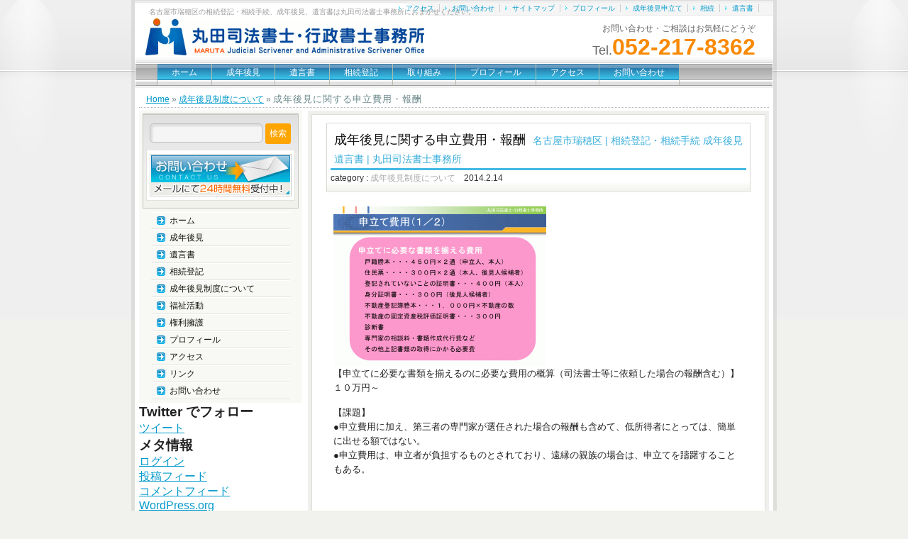

--- FILE ---
content_type: text/html; charset=UTF-8
request_url: http://maruta-shoshi.jp/?p=807
body_size: 48773
content:
<!DOCTYPE html PUBLIC "-//W3C//DTD XHTML 1.0 Transitional//EN" "http://www.w3.org/TR/xhtml1/DTD/xhtml1-transitional.dtd">
<html xmlns="http://www.w3.org/1999/xhtml" xml:lang="ja" lang="ja">
<head profile="http://gmpg.org/xfn/11">
<meta http-equiv="Content-Type" content="text/html; charset=UTF-8" />
<meta http-equiv="content-style-type" content="text/css" />
<meta http-equiv="content-script-type" content="text/javascript" />
<meta name="description" content="成年後見に関する申立費用・報酬 - 名古屋市瑞穂区の相続登記・相続手続、成年後見、遺言書は丸田司法書士事務所におまかせください。" />
<title>成年後見に関する申立費用・報酬 - 名古屋市瑞穂区 | 相続登記・相続手続 成年後見 遺言書 | 丸田司法書士事務所</title>
<link rel="stylesheet" href="http://maruta-shoshi.jp/wp/wp-content/themes/biz02/style.css" type="text/css" media="screen" />
<link rel="alternate" type="application/atom+xml" title="名古屋市瑞穂区 | 相続登記・相続手続 成年後見 遺言書 | 丸田司法書士事務所 Atom Feed" href="http://maruta-shoshi.jp/?feed=atom" />
<link rel="alternate" type="application/rss+xml" title="名古屋市瑞穂区 | 相続登記・相続手続 成年後見 遺言書 | 丸田司法書士事務所 RSS Feed" href="http://maruta-shoshi.jp/?feed=rss2" />
<link rel="pingback" href="http://maruta-shoshi.jp/wp/xmlrpc.php" />
<link rel="icon" href="http://maruta-shoshi.jp/wp/wp-content/themes/biz02/favicon.ico" />
<meta name='robots' content='max-image-preview:large' />
<link rel='dns-prefetch' href='//secure.gravatar.com' />
<link rel='dns-prefetch' href='//stats.wp.com' />
<link rel='dns-prefetch' href='//v0.wordpress.com' />
<link rel="alternate" type="application/rss+xml" title="名古屋市瑞穂区 | 相続登記・相続手続 成年後見 遺言書 | 丸田司法書士事務所 &raquo; 成年後見に関する申立費用・報酬 のコメントのフィード" href="http://maruta-shoshi.jp/?feed=rss2&#038;p=807" />
<link rel="alternate" title="oEmbed (JSON)" type="application/json+oembed" href="http://maruta-shoshi.jp/index.php?rest_route=%2Foembed%2F1.0%2Fembed&#038;url=http%3A%2F%2Fmaruta-shoshi.jp%2F%3Fp%3D807" />
<link rel="alternate" title="oEmbed (XML)" type="text/xml+oembed" href="http://maruta-shoshi.jp/index.php?rest_route=%2Foembed%2F1.0%2Fembed&#038;url=http%3A%2F%2Fmaruta-shoshi.jp%2F%3Fp%3D807&#038;format=xml" />
<style id='wp-img-auto-sizes-contain-inline-css' type='text/css'>
img:is([sizes=auto i],[sizes^="auto," i]){contain-intrinsic-size:3000px 1500px}
/*# sourceURL=wp-img-auto-sizes-contain-inline-css */
</style>
<style id='wp-emoji-styles-inline-css' type='text/css'>

	img.wp-smiley, img.emoji {
		display: inline !important;
		border: none !important;
		box-shadow: none !important;
		height: 1em !important;
		width: 1em !important;
		margin: 0 0.07em !important;
		vertical-align: -0.1em !important;
		background: none !important;
		padding: 0 !important;
	}
/*# sourceURL=wp-emoji-styles-inline-css */
</style>
<style id='wp-block-library-inline-css' type='text/css'>
:root{--wp-block-synced-color:#7a00df;--wp-block-synced-color--rgb:122,0,223;--wp-bound-block-color:var(--wp-block-synced-color);--wp-editor-canvas-background:#ddd;--wp-admin-theme-color:#007cba;--wp-admin-theme-color--rgb:0,124,186;--wp-admin-theme-color-darker-10:#006ba1;--wp-admin-theme-color-darker-10--rgb:0,107,160.5;--wp-admin-theme-color-darker-20:#005a87;--wp-admin-theme-color-darker-20--rgb:0,90,135;--wp-admin-border-width-focus:2px}@media (min-resolution:192dpi){:root{--wp-admin-border-width-focus:1.5px}}.wp-element-button{cursor:pointer}:root .has-very-light-gray-background-color{background-color:#eee}:root .has-very-dark-gray-background-color{background-color:#313131}:root .has-very-light-gray-color{color:#eee}:root .has-very-dark-gray-color{color:#313131}:root .has-vivid-green-cyan-to-vivid-cyan-blue-gradient-background{background:linear-gradient(135deg,#00d084,#0693e3)}:root .has-purple-crush-gradient-background{background:linear-gradient(135deg,#34e2e4,#4721fb 50%,#ab1dfe)}:root .has-hazy-dawn-gradient-background{background:linear-gradient(135deg,#faaca8,#dad0ec)}:root .has-subdued-olive-gradient-background{background:linear-gradient(135deg,#fafae1,#67a671)}:root .has-atomic-cream-gradient-background{background:linear-gradient(135deg,#fdd79a,#004a59)}:root .has-nightshade-gradient-background{background:linear-gradient(135deg,#330968,#31cdcf)}:root .has-midnight-gradient-background{background:linear-gradient(135deg,#020381,#2874fc)}:root{--wp--preset--font-size--normal:16px;--wp--preset--font-size--huge:42px}.has-regular-font-size{font-size:1em}.has-larger-font-size{font-size:2.625em}.has-normal-font-size{font-size:var(--wp--preset--font-size--normal)}.has-huge-font-size{font-size:var(--wp--preset--font-size--huge)}.has-text-align-center{text-align:center}.has-text-align-left{text-align:left}.has-text-align-right{text-align:right}.has-fit-text{white-space:nowrap!important}#end-resizable-editor-section{display:none}.aligncenter{clear:both}.items-justified-left{justify-content:flex-start}.items-justified-center{justify-content:center}.items-justified-right{justify-content:flex-end}.items-justified-space-between{justify-content:space-between}.screen-reader-text{border:0;clip-path:inset(50%);height:1px;margin:-1px;overflow:hidden;padding:0;position:absolute;width:1px;word-wrap:normal!important}.screen-reader-text:focus{background-color:#ddd;clip-path:none;color:#444;display:block;font-size:1em;height:auto;left:5px;line-height:normal;padding:15px 23px 14px;text-decoration:none;top:5px;width:auto;z-index:100000}html :where(.has-border-color){border-style:solid}html :where([style*=border-top-color]){border-top-style:solid}html :where([style*=border-right-color]){border-right-style:solid}html :where([style*=border-bottom-color]){border-bottom-style:solid}html :where([style*=border-left-color]){border-left-style:solid}html :where([style*=border-width]){border-style:solid}html :where([style*=border-top-width]){border-top-style:solid}html :where([style*=border-right-width]){border-right-style:solid}html :where([style*=border-bottom-width]){border-bottom-style:solid}html :where([style*=border-left-width]){border-left-style:solid}html :where(img[class*=wp-image-]){height:auto;max-width:100%}:where(figure){margin:0 0 1em}html :where(.is-position-sticky){--wp-admin--admin-bar--position-offset:var(--wp-admin--admin-bar--height,0px)}@media screen and (max-width:600px){html :where(.is-position-sticky){--wp-admin--admin-bar--position-offset:0px}}

/*# sourceURL=wp-block-library-inline-css */
</style><style id='global-styles-inline-css' type='text/css'>
:root{--wp--preset--aspect-ratio--square: 1;--wp--preset--aspect-ratio--4-3: 4/3;--wp--preset--aspect-ratio--3-4: 3/4;--wp--preset--aspect-ratio--3-2: 3/2;--wp--preset--aspect-ratio--2-3: 2/3;--wp--preset--aspect-ratio--16-9: 16/9;--wp--preset--aspect-ratio--9-16: 9/16;--wp--preset--color--black: #000000;--wp--preset--color--cyan-bluish-gray: #abb8c3;--wp--preset--color--white: #ffffff;--wp--preset--color--pale-pink: #f78da7;--wp--preset--color--vivid-red: #cf2e2e;--wp--preset--color--luminous-vivid-orange: #ff6900;--wp--preset--color--luminous-vivid-amber: #fcb900;--wp--preset--color--light-green-cyan: #7bdcb5;--wp--preset--color--vivid-green-cyan: #00d084;--wp--preset--color--pale-cyan-blue: #8ed1fc;--wp--preset--color--vivid-cyan-blue: #0693e3;--wp--preset--color--vivid-purple: #9b51e0;--wp--preset--gradient--vivid-cyan-blue-to-vivid-purple: linear-gradient(135deg,rgb(6,147,227) 0%,rgb(155,81,224) 100%);--wp--preset--gradient--light-green-cyan-to-vivid-green-cyan: linear-gradient(135deg,rgb(122,220,180) 0%,rgb(0,208,130) 100%);--wp--preset--gradient--luminous-vivid-amber-to-luminous-vivid-orange: linear-gradient(135deg,rgb(252,185,0) 0%,rgb(255,105,0) 100%);--wp--preset--gradient--luminous-vivid-orange-to-vivid-red: linear-gradient(135deg,rgb(255,105,0) 0%,rgb(207,46,46) 100%);--wp--preset--gradient--very-light-gray-to-cyan-bluish-gray: linear-gradient(135deg,rgb(238,238,238) 0%,rgb(169,184,195) 100%);--wp--preset--gradient--cool-to-warm-spectrum: linear-gradient(135deg,rgb(74,234,220) 0%,rgb(151,120,209) 20%,rgb(207,42,186) 40%,rgb(238,44,130) 60%,rgb(251,105,98) 80%,rgb(254,248,76) 100%);--wp--preset--gradient--blush-light-purple: linear-gradient(135deg,rgb(255,206,236) 0%,rgb(152,150,240) 100%);--wp--preset--gradient--blush-bordeaux: linear-gradient(135deg,rgb(254,205,165) 0%,rgb(254,45,45) 50%,rgb(107,0,62) 100%);--wp--preset--gradient--luminous-dusk: linear-gradient(135deg,rgb(255,203,112) 0%,rgb(199,81,192) 50%,rgb(65,88,208) 100%);--wp--preset--gradient--pale-ocean: linear-gradient(135deg,rgb(255,245,203) 0%,rgb(182,227,212) 50%,rgb(51,167,181) 100%);--wp--preset--gradient--electric-grass: linear-gradient(135deg,rgb(202,248,128) 0%,rgb(113,206,126) 100%);--wp--preset--gradient--midnight: linear-gradient(135deg,rgb(2,3,129) 0%,rgb(40,116,252) 100%);--wp--preset--font-size--small: 13px;--wp--preset--font-size--medium: 20px;--wp--preset--font-size--large: 36px;--wp--preset--font-size--x-large: 42px;--wp--preset--spacing--20: 0.44rem;--wp--preset--spacing--30: 0.67rem;--wp--preset--spacing--40: 1rem;--wp--preset--spacing--50: 1.5rem;--wp--preset--spacing--60: 2.25rem;--wp--preset--spacing--70: 3.38rem;--wp--preset--spacing--80: 5.06rem;--wp--preset--shadow--natural: 6px 6px 9px rgba(0, 0, 0, 0.2);--wp--preset--shadow--deep: 12px 12px 50px rgba(0, 0, 0, 0.4);--wp--preset--shadow--sharp: 6px 6px 0px rgba(0, 0, 0, 0.2);--wp--preset--shadow--outlined: 6px 6px 0px -3px rgb(255, 255, 255), 6px 6px rgb(0, 0, 0);--wp--preset--shadow--crisp: 6px 6px 0px rgb(0, 0, 0);}:where(.is-layout-flex){gap: 0.5em;}:where(.is-layout-grid){gap: 0.5em;}body .is-layout-flex{display: flex;}.is-layout-flex{flex-wrap: wrap;align-items: center;}.is-layout-flex > :is(*, div){margin: 0;}body .is-layout-grid{display: grid;}.is-layout-grid > :is(*, div){margin: 0;}:where(.wp-block-columns.is-layout-flex){gap: 2em;}:where(.wp-block-columns.is-layout-grid){gap: 2em;}:where(.wp-block-post-template.is-layout-flex){gap: 1.25em;}:where(.wp-block-post-template.is-layout-grid){gap: 1.25em;}.has-black-color{color: var(--wp--preset--color--black) !important;}.has-cyan-bluish-gray-color{color: var(--wp--preset--color--cyan-bluish-gray) !important;}.has-white-color{color: var(--wp--preset--color--white) !important;}.has-pale-pink-color{color: var(--wp--preset--color--pale-pink) !important;}.has-vivid-red-color{color: var(--wp--preset--color--vivid-red) !important;}.has-luminous-vivid-orange-color{color: var(--wp--preset--color--luminous-vivid-orange) !important;}.has-luminous-vivid-amber-color{color: var(--wp--preset--color--luminous-vivid-amber) !important;}.has-light-green-cyan-color{color: var(--wp--preset--color--light-green-cyan) !important;}.has-vivid-green-cyan-color{color: var(--wp--preset--color--vivid-green-cyan) !important;}.has-pale-cyan-blue-color{color: var(--wp--preset--color--pale-cyan-blue) !important;}.has-vivid-cyan-blue-color{color: var(--wp--preset--color--vivid-cyan-blue) !important;}.has-vivid-purple-color{color: var(--wp--preset--color--vivid-purple) !important;}.has-black-background-color{background-color: var(--wp--preset--color--black) !important;}.has-cyan-bluish-gray-background-color{background-color: var(--wp--preset--color--cyan-bluish-gray) !important;}.has-white-background-color{background-color: var(--wp--preset--color--white) !important;}.has-pale-pink-background-color{background-color: var(--wp--preset--color--pale-pink) !important;}.has-vivid-red-background-color{background-color: var(--wp--preset--color--vivid-red) !important;}.has-luminous-vivid-orange-background-color{background-color: var(--wp--preset--color--luminous-vivid-orange) !important;}.has-luminous-vivid-amber-background-color{background-color: var(--wp--preset--color--luminous-vivid-amber) !important;}.has-light-green-cyan-background-color{background-color: var(--wp--preset--color--light-green-cyan) !important;}.has-vivid-green-cyan-background-color{background-color: var(--wp--preset--color--vivid-green-cyan) !important;}.has-pale-cyan-blue-background-color{background-color: var(--wp--preset--color--pale-cyan-blue) !important;}.has-vivid-cyan-blue-background-color{background-color: var(--wp--preset--color--vivid-cyan-blue) !important;}.has-vivid-purple-background-color{background-color: var(--wp--preset--color--vivid-purple) !important;}.has-black-border-color{border-color: var(--wp--preset--color--black) !important;}.has-cyan-bluish-gray-border-color{border-color: var(--wp--preset--color--cyan-bluish-gray) !important;}.has-white-border-color{border-color: var(--wp--preset--color--white) !important;}.has-pale-pink-border-color{border-color: var(--wp--preset--color--pale-pink) !important;}.has-vivid-red-border-color{border-color: var(--wp--preset--color--vivid-red) !important;}.has-luminous-vivid-orange-border-color{border-color: var(--wp--preset--color--luminous-vivid-orange) !important;}.has-luminous-vivid-amber-border-color{border-color: var(--wp--preset--color--luminous-vivid-amber) !important;}.has-light-green-cyan-border-color{border-color: var(--wp--preset--color--light-green-cyan) !important;}.has-vivid-green-cyan-border-color{border-color: var(--wp--preset--color--vivid-green-cyan) !important;}.has-pale-cyan-blue-border-color{border-color: var(--wp--preset--color--pale-cyan-blue) !important;}.has-vivid-cyan-blue-border-color{border-color: var(--wp--preset--color--vivid-cyan-blue) !important;}.has-vivid-purple-border-color{border-color: var(--wp--preset--color--vivid-purple) !important;}.has-vivid-cyan-blue-to-vivid-purple-gradient-background{background: var(--wp--preset--gradient--vivid-cyan-blue-to-vivid-purple) !important;}.has-light-green-cyan-to-vivid-green-cyan-gradient-background{background: var(--wp--preset--gradient--light-green-cyan-to-vivid-green-cyan) !important;}.has-luminous-vivid-amber-to-luminous-vivid-orange-gradient-background{background: var(--wp--preset--gradient--luminous-vivid-amber-to-luminous-vivid-orange) !important;}.has-luminous-vivid-orange-to-vivid-red-gradient-background{background: var(--wp--preset--gradient--luminous-vivid-orange-to-vivid-red) !important;}.has-very-light-gray-to-cyan-bluish-gray-gradient-background{background: var(--wp--preset--gradient--very-light-gray-to-cyan-bluish-gray) !important;}.has-cool-to-warm-spectrum-gradient-background{background: var(--wp--preset--gradient--cool-to-warm-spectrum) !important;}.has-blush-light-purple-gradient-background{background: var(--wp--preset--gradient--blush-light-purple) !important;}.has-blush-bordeaux-gradient-background{background: var(--wp--preset--gradient--blush-bordeaux) !important;}.has-luminous-dusk-gradient-background{background: var(--wp--preset--gradient--luminous-dusk) !important;}.has-pale-ocean-gradient-background{background: var(--wp--preset--gradient--pale-ocean) !important;}.has-electric-grass-gradient-background{background: var(--wp--preset--gradient--electric-grass) !important;}.has-midnight-gradient-background{background: var(--wp--preset--gradient--midnight) !important;}.has-small-font-size{font-size: var(--wp--preset--font-size--small) !important;}.has-medium-font-size{font-size: var(--wp--preset--font-size--medium) !important;}.has-large-font-size{font-size: var(--wp--preset--font-size--large) !important;}.has-x-large-font-size{font-size: var(--wp--preset--font-size--x-large) !important;}
/*# sourceURL=global-styles-inline-css */
</style>

<style id='classic-theme-styles-inline-css' type='text/css'>
/*! This file is auto-generated */
.wp-block-button__link{color:#fff;background-color:#32373c;border-radius:9999px;box-shadow:none;text-decoration:none;padding:calc(.667em + 2px) calc(1.333em + 2px);font-size:1.125em}.wp-block-file__button{background:#32373c;color:#fff;text-decoration:none}
/*# sourceURL=/wp-includes/css/classic-themes.min.css */
</style>
<link rel='stylesheet' id='contact-form-7-css' href='http://maruta-shoshi.jp/wp/wp-content/plugins/contact-form-7/includes/css/styles.css?ver=6.0.3' type='text/css' media='all' />
<style id='akismet-widget-style-inline-css' type='text/css'>

			.a-stats {
				--akismet-color-mid-green: #357b49;
				--akismet-color-white: #fff;
				--akismet-color-light-grey: #f6f7f7;

				max-width: 350px;
				width: auto;
			}

			.a-stats * {
				all: unset;
				box-sizing: border-box;
			}

			.a-stats strong {
				font-weight: 600;
			}

			.a-stats a.a-stats__link,
			.a-stats a.a-stats__link:visited,
			.a-stats a.a-stats__link:active {
				background: var(--akismet-color-mid-green);
				border: none;
				box-shadow: none;
				border-radius: 8px;
				color: var(--akismet-color-white);
				cursor: pointer;
				display: block;
				font-family: -apple-system, BlinkMacSystemFont, 'Segoe UI', 'Roboto', 'Oxygen-Sans', 'Ubuntu', 'Cantarell', 'Helvetica Neue', sans-serif;
				font-weight: 500;
				padding: 12px;
				text-align: center;
				text-decoration: none;
				transition: all 0.2s ease;
			}

			/* Extra specificity to deal with TwentyTwentyOne focus style */
			.widget .a-stats a.a-stats__link:focus {
				background: var(--akismet-color-mid-green);
				color: var(--akismet-color-white);
				text-decoration: none;
			}

			.a-stats a.a-stats__link:hover {
				filter: brightness(110%);
				box-shadow: 0 4px 12px rgba(0, 0, 0, 0.06), 0 0 2px rgba(0, 0, 0, 0.16);
			}

			.a-stats .count {
				color: var(--akismet-color-white);
				display: block;
				font-size: 1.5em;
				line-height: 1.4;
				padding: 0 13px;
				white-space: nowrap;
			}
		
/*# sourceURL=akismet-widget-style-inline-css */
</style>
<link rel="https://api.w.org/" href="http://maruta-shoshi.jp/index.php?rest_route=/" /><link rel="alternate" title="JSON" type="application/json" href="http://maruta-shoshi.jp/index.php?rest_route=/wp/v2/posts/807" /><link rel="EditURI" type="application/rsd+xml" title="RSD" href="http://maruta-shoshi.jp/wp/xmlrpc.php?rsd" />
<meta name="generator" content="WordPress 6.9" />
<link rel="canonical" href="http://maruta-shoshi.jp/?p=807" />
<link rel='shortlink' href='https://wp.me/p457tY-d1' />
	<style>img#wpstats{display:none}</style>
		
<!-- Jetpack Open Graph Tags -->
<meta property="og:type" content="article" />
<meta property="og:title" content="成年後見に関する申立費用・報酬" />
<meta property="og:url" content="http://maruta-shoshi.jp/?p=807" />
<meta property="og:description" content="【申立てに必要な書類を揃えるのに必要な費用の概算（司法書士等に依頼した場合の報酬含む）】 １０万円～ 【課題】&hellip;" />
<meta property="article:published_time" content="2014-02-13T22:54:38+00:00" />
<meta property="article:modified_time" content="2014-02-13T22:58:00+00:00" />
<meta property="og:site_name" content="名古屋市瑞穂区 | 相続登記・相続手続 成年後見 遺言書 | 丸田司法書士事務所" />
<meta property="og:image" content="http://maruta-shoshi.jp/wp/wp-content/uploads/2013/11/ã¹ã©ã¤ã25-300x225.gif" />
<meta property="og:image:width" content="300" />
<meta property="og:image:height" content="225" />
<meta property="og:image:alt" content="ã¹ã©ã¤ã25" />
<meta property="og:locale" content="ja_JP" />
<meta name="twitter:text:title" content="成年後見に関する申立費用・報酬" />
<meta name="twitter:image" content="http://maruta-shoshi.jp/wp/wp-content/uploads/2013/11/ã¹ã©ã¤ã25-300x225.gif?w=640" />
<meta name="twitter:image:alt" content="ã¹ã©ã¤ã25" />
<meta name="twitter:card" content="summary_large_image" />

<!-- End Jetpack Open Graph Tags -->
<link rev="made" href="mailto:infomation@wp-site.biz" />
<script type="text/javascript" src="http://maruta-shoshi.jp/wp/wp-content/themes/biz02/scripts/jquery.ui.core.js"></script>
<script type="text/javascript" src="http://maruta-shoshi.jp/wp/wp-content/themes/biz02/scripts/jquery.js"></script>
<script type="text/javascript" src="http://maruta-shoshi.jp/wp/wp-content/themes/biz02/scripts/jq_dim.js"></script>
<script type="text/javascript" src="http://maruta-shoshi.jp/wp/wp-content/themes/biz02/scripts/scripts.js"></script>
</head>
<body class="wp-singular post-template-default single single-post postid-807 single-format-standard wp-theme-biz02">
<div id="base">
<div id="head">
 <h1>名古屋市瑞穂区の相続登記・相続手続、成年後見、遺言書は丸田司法書士事務所におまかせください。</h1>
    <a href="http://maruta-shoshi.jp"><img src="http://maruta-shoshi.jp/wp/wp-content/uploads/2013/11/logo.gif" alt="成年後見のことは丸田司法書士事務所へどうぞ" id="logo" /></a>
    <div id="info">お問い合わせ・ご相談はお気軽にどうぞ<br />
    <span>Tel.</span><strong>052-217-8362</strong></div>
<div id="h_list">
<div class="menu"><ul>
<li class="page_item page-item-96"><a href="http://maruta-shoshi.jp/?page_id=96">アクセス</a></li>
<li class="page_item page-item-20"><a href="http://maruta-shoshi.jp/?page_id=20">お問い合わせ</a></li>
<li class="page_item page-item-781"><a href="http://maruta-shoshi.jp/?page_id=781">サイトマップ</a></li>
<li class="page_item page-item-141"><a href="http://maruta-shoshi.jp/?page_id=141">プロフィール</a></li>
<li class="page_item page-item-318"><a href="http://maruta-shoshi.jp/?page_id=318">成年後見申立て</a></li>
<li class="page_item page-item-380"><a href="http://maruta-shoshi.jp/?page_id=380">相続</a></li>
<li class="page_item page-item-762"><a href="http://maruta-shoshi.jp/?page_id=762">遺言書</a></li>
</ul></div>
 </div>
<div id="nav">
<div id="access" role="navigation">
				<div class="menu-%e3%83%a1%e3%82%a4%e3%83%b3%e3%83%a1%e3%83%8b%e3%83%a5%e3%83%bc-container"><ul id="menu-%e3%83%a1%e3%82%a4%e3%83%b3%e3%83%a1%e3%83%8b%e3%83%a5%e3%83%bc" class="menu"><li id="menu-item-236" class="menu-item menu-item-type-custom menu-item-object-custom menu-item-home menu-item-236"><a href="http://maruta-shoshi.jp/">ホーム</a></li>
<li id="menu-item-628" class="menu-item menu-item-type-post_type menu-item-object-page menu-item-628"><a href="http://maruta-shoshi.jp/?page_id=318">成年後見</a></li>
<li id="menu-item-768" class="menu-item menu-item-type-post_type menu-item-object-page menu-item-768"><a href="http://maruta-shoshi.jp/?page_id=762">遺言書</a></li>
<li id="menu-item-420" class="menu-item menu-item-type-post_type menu-item-object-page menu-item-420"><a href="http://maruta-shoshi.jp/?page_id=380">相続登記</a></li>
<li id="menu-item-614" class="menu-item menu-item-type-taxonomy menu-item-object-category current-post-ancestor menu-item-has-children menu-item-614"><a href="http://maruta-shoshi.jp/?cat=15">取り組み</a>
<ul class="sub-menu">
	<li id="menu-item-710" class="menu-item menu-item-type-taxonomy menu-item-object-category current-post-ancestor current-menu-parent current-post-parent menu-item-710"><a href="http://maruta-shoshi.jp/?cat=16">成年後見制度について</a></li>
	<li id="menu-item-617" class="menu-item menu-item-type-taxonomy menu-item-object-category menu-item-617"><a href="http://maruta-shoshi.jp/?cat=14">福祉活動</a></li>
	<li id="menu-item-615" class="menu-item menu-item-type-taxonomy menu-item-object-category menu-item-615"><a href="http://maruta-shoshi.jp/?cat=5">権利擁護</a></li>
</ul>
</li>
<li id="menu-item-295" class="menu-item menu-item-type-post_type menu-item-object-page menu-item-295"><a href="http://maruta-shoshi.jp/?page_id=141">プロフィール</a></li>
<li id="menu-item-621" class="menu-item menu-item-type-post_type menu-item-object-page menu-item-621"><a href="http://maruta-shoshi.jp/?page_id=96">アクセス</a></li>
<li id="menu-item-620" class="menu-item menu-item-type-post_type menu-item-object-page menu-item-620"><a href="http://maruta-shoshi.jp/?page_id=20">お問い合わせ</a></li>
</ul></div>			</div><!-- #access -->
</div></div>
  <!--/head end-->
  <div id="main">
    <div id="pankuzu"><a href="http://maruta-shoshi.jp/">Home</a> &raquo; <a href="http://maruta-shoshi.jp/?cat=16" rel="category">成年後見制度について</a> &raquo; <strong>成年後見に関する申立費用・報酬</strong></div>
    <div id="content">
  <div class="box_out">
<div class="box_in">
<div id="mokuji">
<h2>成年後見に関する申立費用・報酬<span>名古屋市瑞穂区 | 相続登記・相続手続 成年後見 遺言書 | 丸田司法書士事務所</span></h2>
<div id="date">category : <a href="http://maruta-shoshi.jp/?cat=16" rel="category">成年後見制度について</a>　2014.2.14　</div></div>
<p><a href="http://maruta-shoshi.jp/wp/wp-content/uploads/2013/11/スライド25.gif"><img fetchpriority="high" decoding="async" alt="スライド25" src="http://maruta-shoshi.jp/wp/wp-content/uploads/2013/11/スライド25-300x225.gif" width="300" height="225" /></a><br />
【申立てに必要な書類を揃えるのに必要な費用の概算（司法書士等に依頼した場合の報酬含む）】<br />
１０万円～</p>
<p>【課題】<br />
●申立費用に加え、第三者の専門家が選任された場合の報酬も含めて、低所得者にとっては、簡単に出せる額ではない。<br />
●申立費用は、申立者が負担するものとされており、遠縁の親族の場合は、申立てを躊躇することもある。</p>
<p>&nbsp;</p>
<p><a href="http://maruta-shoshi.jp/wp/wp-content/uploads/2013/11/スライド26.gif"><img decoding="async" class="alignnone size-medium wp-image-346" alt="スライド26" src="http://maruta-shoshi.jp/wp/wp-content/uploads/2013/11/スライド26-300x225.gif" width="300" height="225" srcset="http://maruta-shoshi.jp/wp/wp-content/uploads/2013/11/スライド26-300x225.gif 300w, http://maruta-shoshi.jp/wp/wp-content/uploads/2013/11/スライド26-578x433.gif 578w" sizes="(max-width: 300px) 100vw, 300px" /></a><br />
【申立手数料】<br />
保佐開始または補助開始の申し立ての際、同意権付与・代理権付与の申立てを同時に行う場合には、各付与の申立てにつき８００円追加</p>
<p>【鑑定料】<br />
事案により５万～１０万<br />
本人の状態により、明らかに成年後見に該当する場合は、鑑定をしないこともあります。</p>
<p>【申立てと必要書類を揃えるのにかかる総費用の概算（司法書士等に依頼した場合の報酬含む）】<br />
１５万円～</p>
<p><a href="http://maruta-shoshi.jp/wp/wp-content/uploads/2013/11/スライド27.gif"><img decoding="async" class="alignnone size-medium wp-image-347" alt="スライド27" src="http://maruta-shoshi.jp/wp/wp-content/uploads/2013/11/スライド27-300x225.gif" width="300" height="225" srcset="http://maruta-shoshi.jp/wp/wp-content/uploads/2013/11/スライド27-300x225.gif 300w, http://maruta-shoshi.jp/wp/wp-content/uploads/2013/11/スライド27-578x433.gif 578w" sizes="(max-width: 300px) 100vw, 300px" /></a><br />
●弁護士・司法書士・社会福祉士などの第三者が後見人等になる場合は、報酬が必要となる。<br />
●報酬額は、家庭裁判所は、本人の財産状況と事務の内容を考慮して決定する。<br />
●経済的な支払いが困難なケースでは、無償、あるいは月額３千円程度で引き受けているケースもある。</p>
<p>&nbsp;</p>
<p><a href="http://maruta-shoshi.jp/wp/wp-content/uploads/2013/11/スライド28.gif"><img loading="lazy" decoding="async" class="alignnone size-medium wp-image-348" alt="後見に関する費用" src="http://maruta-shoshi.jp/wp/wp-content/uploads/2013/11/スライド28-300x225.gif" width="300" height="225" srcset="http://maruta-shoshi.jp/wp/wp-content/uploads/2013/11/スライド28-300x225.gif 300w, http://maruta-shoshi.jp/wp/wp-content/uploads/2013/11/スライド28-578x433.gif 578w" sizes="auto, (max-width: 300px) 100vw, 300px" /></a><br />
【名古屋市成年後見制度利用支援事業】<br />
●申立人<br />
市長申立てに限らない。平成２２年１０月から親族申立ても可。</p>
<p>●申請時期<br />
申立費用・・・後見等審判確定後<br />
後見人の報酬・・・報酬付与の審判確定後</p>
<p>●助成費用<br />
申立費用・・・全額（添付書類の取得費除く）<br />
後見人の報酬・・・２８，０００円まで（親族後見人は対象外）</p>
<p>●条件<br />
・生活保護受給者、中国残留邦人支援給付受給者<br />
・収入等制限あり（単身：年収が１５０万円以下、預貯金が３５０万円以下、家屋などの資産を所有していない）</p>
<p>【公益信託成年後見助成基金】<br />
●助成費用・・・月に２万円まで最長５年<br />
●条件・・・家族の年収合計が２６０万円以下、資産がない等</p>
<p>【リバースモーゲージ】<br />
●メリット<br />
自宅など不動産は持っていても、現金収入が少なく、老人であるための将来不安や病気、不測の事態に対する蓄えを崩せない高齢者が、自宅を担保にして、年金の形で毎月融資を受ける。精算は、本人の死亡後に担保となっていた自宅を売却するので、生前に自宅を手放さなくてもよい。住み慣れた自宅で老後の生活が送れる。</p>
<p>●デメリット（リスクがある）。<br />
・年金が満額になる時点を越えて長生きする。<br />
・年金が満額になる前に死亡する。</p>
<p>&nbsp;</p>
<br clear="all">
<div id="next">
←「<a href="http://maruta-shoshi.jp/?p=803" rel="prev">後見登記</a>」前の記事へ　　次の記事へ「<a href="http://maruta-shoshi.jp/?p=811" rel="next">法定後見による資格制限</a>」→</div>
    <!-- You can start editing here. -->
<div class="comments-box"> <a name="comments" id="comments"></a>
      <!-- If comments are open, but there are no comments. -->
         <h3>コメントフォーム</h3>
  <div id="respond">
     <div class="cancel-comment-reply"> <small>
      <a rel="nofollow" id="cancel-comment-reply-link" href="/?p=807#respond" style="display:none;">返信をキャンセルする。</a>　<a href="http://ja.gravatar.com/" target="_blank">コメントの画像を好きな画像に変更する</a>
      </small> 　</div>
        <form action="http://maruta-shoshi.jp/wp/wp-comments-post.php" method="post" id="commentform">
            <p>
        <input class="author" type="text" value="ニックネームの入力..." onclick="this.value='';" name="author" id="author" size="22" tabindex="1"/>
        <label for="author"><small>
        (必須)        </small></label>
      </p>
      <p>
        <input class="email" type="text" value="e-mailの入力..." onclick="this.value='';" name="email" id="email" size="22" tabindex="2"/>
        <label for="email"><small>(公開されません)
         (必須)        </small></label>
      </p>
      <p>
        <input class="url" type="text" value="サイトやブログのURL..." onclick="this.value='';" name="url" id="url" size="22" tabindex="3"/>
        <label for="url"><small>(空白でもOKです)</small></label>
      </p>
            <p>
   <textarea name="comment" id="comment" cols="50" rows="10" tabindex="4" style="width:550px;"></textarea>
      </p>
      <p>
        <input class="submit" name="submit" type="submit" id="submit" tabindex="5" value="Submit Comment" />
        <input type='hidden' name='comment_post_ID' value='807' id='comment_post_ID' />
<input type='hidden' name='comment_parent' id='comment_parent' value='0' />
      </p>
      <p style="display: none;"><input type="hidden" id="akismet_comment_nonce" name="akismet_comment_nonce" value="5256c1031b" /></p><p style="display: none !important;" class="akismet-fields-container" data-prefix="ak_"><label>&#916;<textarea name="ak_hp_textarea" cols="45" rows="8" maxlength="100"></textarea></label><input type="hidden" id="ak_js_1" name="ak_js" value="35"/><script>document.getElementById( "ak_js_1" ).setAttribute( "value", ( new Date() ).getTime() );</script></p>    </form>
      </div>
  </div><div id="next">
前のページにはブラウザの『戻る』でお戻りください｡</div>

</div></div>
</div>

      <div id="side">
      <div class="side_box">
<form role="search" method="get" id="searchform" action="http://maruta-shoshi.jp" >
	<div><input type="text" value="" name="s" id="s" />
	<input type="submit" id="searchsubmit" value="検索" />
	</div>
	</form>
        <div class="side_btn"><a href="http://maruta-shoshi.jp/?page_id=20"><img src="http://maruta-shoshi.jp/wp/wp-content/themes/biz02/img/sample_bn.jpg" alt="丸田司法書士事務所　お問い合わせ" /></a></div>
      </div>
     
<div  class="side_menu">
<div id="nav_menu-2" class="widget widget_nav_menu"><div class="menu-%e3%82%b5%e3%82%a4%e3%83%89%e3%83%a1%e3%83%8b%e3%83%a5%e3%83%bc-container"><ul id="menu-%e3%82%b5%e3%82%a4%e3%83%89%e3%83%a1%e3%83%8b%e3%83%a5%e3%83%bc" class="menu"><li id="menu-item-593" class="menu-item menu-item-type-custom menu-item-object-custom menu-item-home menu-item-593"><a href="http://maruta-shoshi.jp/">ホーム</a></li>
<li id="menu-item-426" class="menu-item menu-item-type-post_type menu-item-object-page menu-item-426"><a href="http://maruta-shoshi.jp/?page_id=318">成年後見</a></li>
<li id="menu-item-767" class="menu-item menu-item-type-post_type menu-item-object-page menu-item-767"><a href="http://maruta-shoshi.jp/?page_id=762">遺言書</a></li>
<li id="menu-item-427" class="menu-item menu-item-type-post_type menu-item-object-page menu-item-427"><a href="http://maruta-shoshi.jp/?page_id=380">相続登記</a></li>
<li id="menu-item-711" class="menu-item menu-item-type-taxonomy menu-item-object-category current-post-ancestor current-menu-parent current-post-parent menu-item-711"><a href="http://maruta-shoshi.jp/?cat=16">成年後見制度について</a></li>
<li id="menu-item-613" class="menu-item menu-item-type-taxonomy menu-item-object-category menu-item-613"><a href="http://maruta-shoshi.jp/?cat=14">福祉活動</a></li>
<li id="menu-item-433" class="menu-item menu-item-type-taxonomy menu-item-object-category menu-item-433"><a href="http://maruta-shoshi.jp/?cat=5">権利擁護</a></li>
<li id="menu-item-631" class="menu-item menu-item-type-post_type menu-item-object-page menu-item-631"><a href="http://maruta-shoshi.jp/?page_id=141">プロフィール</a></li>
<li id="menu-item-424" class="menu-item menu-item-type-post_type menu-item-object-page menu-item-424"><a href="http://maruta-shoshi.jp/?page_id=96">アクセス</a></li>
<li id="menu-item-650" class="menu-item menu-item-type-custom menu-item-object-custom menu-item-has-children menu-item-650"><a>リンク</a>
<ul class="sub-menu">
	<li id="menu-item-652" class="menu-item menu-item-type-custom menu-item-object-custom menu-item-652"><a href="http://www.shiho-shoshi.or.jp/">日本司法書士連合会</a></li>
	<li id="menu-item-653" class="menu-item menu-item-type-custom menu-item-object-custom menu-item-653"><a href="http://www.ai-shiho.or.jp/">愛知県司法書士会</a></li>
	<li id="menu-item-655" class="menu-item menu-item-type-custom menu-item-object-custom menu-item-655"><a href="http://www.courts.go.jp/nagoya-f/">名古屋家庭裁判所</a></li>
	<li id="menu-item-662" class="menu-item menu-item-type-custom menu-item-object-custom menu-item-662"><a href="http://www.legal-support.or.jp/">成年後見センター・リーガルサポート</a></li>
	<li id="menu-item-654" class="menu-item menu-item-type-custom menu-item-object-custom menu-item-654"><a href="http://www.houterasu.or.jp/">法テラス</a></li>
	<li id="menu-item-656" class="menu-item menu-item-type-custom menu-item-object-custom menu-item-656"><a href="http://www.koshonin.gr.jp/index2.html">日本公証人連合会</a></li>
	<li id="menu-item-658" class="menu-item menu-item-type-custom menu-item-object-custom menu-item-658"><a href="http://www.mhlw.go.jp/">厚生労働省ホームページ</a></li>
	<li id="menu-item-659" class="menu-item menu-item-type-custom menu-item-object-custom menu-item-659"><a href="http://www.caa.go.jp/">消費者庁ホームページ</a></li>
	<li id="menu-item-660" class="menu-item menu-item-type-custom menu-item-object-custom menu-item-660"><a href="http://www.kokusen.go.jp/">国民生活センター</a></li>
	<li id="menu-item-661" class="menu-item menu-item-type-custom menu-item-object-custom menu-item-661"><a href="http://www.seikatsu.city.nagoya.jp/">名古屋市消費生活センター</a></li>
	<li id="menu-item-657" class="menu-item menu-item-type-custom menu-item-object-custom menu-item-657"><a href="http://nagoya-seinenkouken.jp/">名古屋市成年後見あんしんセンター</a></li>
	<li id="menu-item-651" class="menu-item menu-item-type-custom menu-item-object-custom menu-item-651"><a href="http://minamivc.blogspot.jp/">名古屋市南区社会福祉協議会ブログ</a></li>
	<li id="menu-item-704" class="menu-item menu-item-type-custom menu-item-object-custom menu-item-704"><a href="http://www.shihou-navi.com">司法書士相談.COM</a></li>
</ul>
</li>
<li id="menu-item-629" class="menu-item menu-item-type-post_type menu-item-object-page menu-item-629"><a href="http://maruta-shoshi.jp/?page_id=20">お問い合わせ</a></li>
</ul></div></div></div></div><div id="twitter_timeline-2" class="widget widget_twitter_timeline"><h3>Twitter でフォロー</h3><div class="side_box"><div class="side_inbox"><a class="twitter-timeline" data-width="225" data-height="400" data-theme="light" data-border-color="#e8e8e8" data-lang="JA" data-partner="jetpack" data-widget-id="422726787991232512" href="https://twitter.com/422726787991232512">ツイート</a></div></div></div><div id="meta-2" class="widget widget_meta"><h3>メタ情報</h3><div class="side_box"><div class="side_inbox">
		<ul>
						<li><a href="http://maruta-shoshi.jp/wp/wp-login.php">ログイン</a></li>
			<li><a href="http://maruta-shoshi.jp/?feed=rss2">投稿フィード</a></li>
			<li><a href="http://maruta-shoshi.jp/?feed=comments-rss2">コメントフィード</a></li>

			<li><a href="https://ja.wordpress.org/">WordPress.org</a></li>
		</ul>

		</div></div></div></div>
             
 <h3> Sponsored by</h3>
<div class="side_box">
<div class="side_inbox">
<div class="textwidget"><!--　削除禁止【ＰＲ枠】ここから　-->
<p><a href="http://www.megapx.com/" title="ホームページ製作・ウェブデザインのメガピクス" target="_blank">ホームページ制作</a>
<a href="http://www.fx-hg.com/" title="FX初心者入門サイト・FXはじめ方ガイド" target="_blank">FX</a>
<a href="http://www.sabaera.com/" title="レンタルサーバー比較・ランキングはSABAERA" target="_blank">レンタルサーバー比較</a>
<a href="http://www.sozai-dx.com/" title="無料ホームページ素材ならWEB素材DX" target="_blank">フリー素材</a>
<a href="http://www.s-hoshino.com/" title="無料素材・ホームページテンプレートならフリー素材屋Hoshino" target="_blank">無料素材</a>
<a href="http://flyorbjp.com/" title="Webコンサルティング｜flyorbjp.com" target="_blank">Webコンサルティング</a></p>

          <!--prno.110422ver1.02set003-->

          <!--　/削除禁止【ＰＲ枠】ここまで　--></div></div></div></div> 
    <!--/side end-->
  </div>
  <!--/main end-->
 <div id="foot">
          <div id="f_ul01">
<div class="menu-%e3%83%a1%e3%82%a4%e3%83%b3%e3%83%a1%e3%83%8b%e3%83%a5%e3%83%bc-container"><ul id="menu-%e3%83%a1%e3%82%a4%e3%83%b3%e3%83%a1%e3%83%8b%e3%83%a5%e3%83%bc-1" class="menu"><li class="menu-item menu-item-type-custom menu-item-object-custom menu-item-home menu-item-236"><a href="http://maruta-shoshi.jp/">ホーム</a></li>
<li class="menu-item menu-item-type-post_type menu-item-object-page menu-item-628"><a href="http://maruta-shoshi.jp/?page_id=318">成年後見</a></li>
<li class="menu-item menu-item-type-post_type menu-item-object-page menu-item-768"><a href="http://maruta-shoshi.jp/?page_id=762">遺言書</a></li>
<li class="menu-item menu-item-type-post_type menu-item-object-page menu-item-420"><a href="http://maruta-shoshi.jp/?page_id=380">相続登記</a></li>
<li class="menu-item menu-item-type-taxonomy menu-item-object-category current-post-ancestor menu-item-has-children menu-item-614"><a href="http://maruta-shoshi.jp/?cat=15">取り組み</a>
<ul class="sub-menu">
	<li class="menu-item menu-item-type-taxonomy menu-item-object-category current-post-ancestor current-menu-parent current-post-parent menu-item-710"><a href="http://maruta-shoshi.jp/?cat=16">成年後見制度について</a></li>
	<li class="menu-item menu-item-type-taxonomy menu-item-object-category menu-item-617"><a href="http://maruta-shoshi.jp/?cat=14">福祉活動</a></li>
	<li class="menu-item menu-item-type-taxonomy menu-item-object-category menu-item-615"><a href="http://maruta-shoshi.jp/?cat=5">権利擁護</a></li>
</ul>
</li>
<li class="menu-item menu-item-type-post_type menu-item-object-page menu-item-295"><a href="http://maruta-shoshi.jp/?page_id=141">プロフィール</a></li>
<li class="menu-item menu-item-type-post_type menu-item-object-page menu-item-621"><a href="http://maruta-shoshi.jp/?page_id=96">アクセス</a></li>
<li class="menu-item menu-item-type-post_type menu-item-object-page menu-item-620"><a href="http://maruta-shoshi.jp/?page_id=20">お問い合わせ</a></li>
</ul></div>      </div>
          <p>〒467-0064　名古屋市瑞穂区弥富通５－６－８<br />
      TEL:052-217-8362 / FAX:052-308-6557</p>
  </div>
  <!--/foot end-->
  <address>
  Copyright(c) 2014 <a href="http://maruta-shoshi.jp">名古屋市瑞穂区 | 相続登記・相続手続 成年後見 遺言書 | 丸田司法書士事務所</a> All Rights Reserved.
  </address>
</div>
<!--/base end-->
<script type="text/javascript" src="http://maruta-shoshi.jp/wp/wp-includes/js/comment-reply.min.js?ver=6.9" id="comment-reply-js" async="async" data-wp-strategy="async" fetchpriority="low"></script>
<script type="text/javascript" src="http://maruta-shoshi.jp/wp/wp-includes/js/dist/hooks.min.js?ver=dd5603f07f9220ed27f1" id="wp-hooks-js"></script>
<script type="text/javascript" src="http://maruta-shoshi.jp/wp/wp-includes/js/dist/i18n.min.js?ver=c26c3dc7bed366793375" id="wp-i18n-js"></script>
<script type="text/javascript" id="wp-i18n-js-after">
/* <![CDATA[ */
wp.i18n.setLocaleData( { 'text direction\u0004ltr': [ 'ltr' ] } );
//# sourceURL=wp-i18n-js-after
/* ]]> */
</script>
<script type="text/javascript" src="http://maruta-shoshi.jp/wp/wp-content/plugins/contact-form-7/includes/swv/js/index.js?ver=6.0.3" id="swv-js"></script>
<script type="text/javascript" id="contact-form-7-js-translations">
/* <![CDATA[ */
( function( domain, translations ) {
	var localeData = translations.locale_data[ domain ] || translations.locale_data.messages;
	localeData[""].domain = domain;
	wp.i18n.setLocaleData( localeData, domain );
} )( "contact-form-7", {"translation-revision-date":"2025-01-14 04:07:30+0000","generator":"GlotPress\/4.0.1","domain":"messages","locale_data":{"messages":{"":{"domain":"messages","plural-forms":"nplurals=1; plural=0;","lang":"ja_JP"},"This contact form is placed in the wrong place.":["\u3053\u306e\u30b3\u30f3\u30bf\u30af\u30c8\u30d5\u30a9\u30fc\u30e0\u306f\u9593\u9055\u3063\u305f\u4f4d\u7f6e\u306b\u7f6e\u304b\u308c\u3066\u3044\u307e\u3059\u3002"],"Error:":["\u30a8\u30e9\u30fc:"]}},"comment":{"reference":"includes\/js\/index.js"}} );
//# sourceURL=contact-form-7-js-translations
/* ]]> */
</script>
<script type="text/javascript" id="contact-form-7-js-before">
/* <![CDATA[ */
var wpcf7 = {
    "api": {
        "root": "http:\/\/maruta-shoshi.jp\/index.php?rest_route=\/",
        "namespace": "contact-form-7\/v1"
    }
};
//# sourceURL=contact-form-7-js-before
/* ]]> */
</script>
<script type="text/javascript" src="http://maruta-shoshi.jp/wp/wp-content/plugins/contact-form-7/includes/js/index.js?ver=6.0.3" id="contact-form-7-js"></script>
<script type="text/javascript" src="http://maruta-shoshi.jp/wp/wp-content/plugins/jetpack/_inc/build/twitter-timeline.min.js?ver=4.0.0" id="jetpack-twitter-timeline-js"></script>
<script type="text/javascript" src="https://stats.wp.com/e-202605.js" id="jetpack-stats-js" data-wp-strategy="defer"></script>
<script type="text/javascript" id="jetpack-stats-js-after">
/* <![CDATA[ */
_stq = window._stq || [];
_stq.push([ "view", JSON.parse("{\"v\":\"ext\",\"blog\":\"60325750\",\"post\":\"807\",\"tz\":\"9\",\"srv\":\"maruta-shoshi.jp\",\"j\":\"1:14.3\"}") ]);
_stq.push([ "clickTrackerInit", "60325750", "807" ]);
//# sourceURL=jetpack-stats-js-after
/* ]]> */
</script>
<script defer type="text/javascript" src="http://maruta-shoshi.jp/wp/wp-content/plugins/akismet/_inc/akismet-frontend.js?ver=1739263365" id="akismet-frontend-js"></script>
<script id="wp-emoji-settings" type="application/json">
{"baseUrl":"https://s.w.org/images/core/emoji/17.0.2/72x72/","ext":".png","svgUrl":"https://s.w.org/images/core/emoji/17.0.2/svg/","svgExt":".svg","source":{"concatemoji":"http://maruta-shoshi.jp/wp/wp-includes/js/wp-emoji-release.min.js?ver=6.9"}}
</script>
<script type="module">
/* <![CDATA[ */
/*! This file is auto-generated */
const a=JSON.parse(document.getElementById("wp-emoji-settings").textContent),o=(window._wpemojiSettings=a,"wpEmojiSettingsSupports"),s=["flag","emoji"];function i(e){try{var t={supportTests:e,timestamp:(new Date).valueOf()};sessionStorage.setItem(o,JSON.stringify(t))}catch(e){}}function c(e,t,n){e.clearRect(0,0,e.canvas.width,e.canvas.height),e.fillText(t,0,0);t=new Uint32Array(e.getImageData(0,0,e.canvas.width,e.canvas.height).data);e.clearRect(0,0,e.canvas.width,e.canvas.height),e.fillText(n,0,0);const a=new Uint32Array(e.getImageData(0,0,e.canvas.width,e.canvas.height).data);return t.every((e,t)=>e===a[t])}function p(e,t){e.clearRect(0,0,e.canvas.width,e.canvas.height),e.fillText(t,0,0);var n=e.getImageData(16,16,1,1);for(let e=0;e<n.data.length;e++)if(0!==n.data[e])return!1;return!0}function u(e,t,n,a){switch(t){case"flag":return n(e,"\ud83c\udff3\ufe0f\u200d\u26a7\ufe0f","\ud83c\udff3\ufe0f\u200b\u26a7\ufe0f")?!1:!n(e,"\ud83c\udde8\ud83c\uddf6","\ud83c\udde8\u200b\ud83c\uddf6")&&!n(e,"\ud83c\udff4\udb40\udc67\udb40\udc62\udb40\udc65\udb40\udc6e\udb40\udc67\udb40\udc7f","\ud83c\udff4\u200b\udb40\udc67\u200b\udb40\udc62\u200b\udb40\udc65\u200b\udb40\udc6e\u200b\udb40\udc67\u200b\udb40\udc7f");case"emoji":return!a(e,"\ud83e\u1fac8")}return!1}function f(e,t,n,a){let r;const o=(r="undefined"!=typeof WorkerGlobalScope&&self instanceof WorkerGlobalScope?new OffscreenCanvas(300,150):document.createElement("canvas")).getContext("2d",{willReadFrequently:!0}),s=(o.textBaseline="top",o.font="600 32px Arial",{});return e.forEach(e=>{s[e]=t(o,e,n,a)}),s}function r(e){var t=document.createElement("script");t.src=e,t.defer=!0,document.head.appendChild(t)}a.supports={everything:!0,everythingExceptFlag:!0},new Promise(t=>{let n=function(){try{var e=JSON.parse(sessionStorage.getItem(o));if("object"==typeof e&&"number"==typeof e.timestamp&&(new Date).valueOf()<e.timestamp+604800&&"object"==typeof e.supportTests)return e.supportTests}catch(e){}return null}();if(!n){if("undefined"!=typeof Worker&&"undefined"!=typeof OffscreenCanvas&&"undefined"!=typeof URL&&URL.createObjectURL&&"undefined"!=typeof Blob)try{var e="postMessage("+f.toString()+"("+[JSON.stringify(s),u.toString(),c.toString(),p.toString()].join(",")+"));",a=new Blob([e],{type:"text/javascript"});const r=new Worker(URL.createObjectURL(a),{name:"wpTestEmojiSupports"});return void(r.onmessage=e=>{i(n=e.data),r.terminate(),t(n)})}catch(e){}i(n=f(s,u,c,p))}t(n)}).then(e=>{for(const n in e)a.supports[n]=e[n],a.supports.everything=a.supports.everything&&a.supports[n],"flag"!==n&&(a.supports.everythingExceptFlag=a.supports.everythingExceptFlag&&a.supports[n]);var t;a.supports.everythingExceptFlag=a.supports.everythingExceptFlag&&!a.supports.flag,a.supports.everything||((t=a.source||{}).concatemoji?r(t.concatemoji):t.wpemoji&&t.twemoji&&(r(t.twemoji),r(t.wpemoji)))});
//# sourceURL=http://maruta-shoshi.jp/wp/wp-includes/js/wp-emoji-loader.min.js
/* ]]> */
</script>
</body>
</html>

--- FILE ---
content_type: text/css
request_url: http://maruta-shoshi.jp/wp/wp-content/themes/biz02/style.css
body_size: 31667
content:
@charset "utf-8";
/*
Theme Name: biz02
Theme URI: http://wp-site.biz/
Description: biz02
Version: 2.0
Author: wp-site.biz
Author URI: http://wp-site.biz/
Tags: simple

*/

* {
	color:#222222;
	padding:0;
	margin: 0;
	font-family: "メイリオ", "Hiragino Kaku Gothic Pro", "ヒラギノ角ゴ Pro W3", Osaka, "MS P Gothic", "ＭＳ Ｐゴシック", sans-serif;
}
#base {
	width: 900px;
	margin-right: auto;
	margin-left: auto;
	background-color: #DEDFDA;
	background-image: url(img/base.jpg);
	background-repeat: repeat-x;
	background-position: top;
	background-attachment: fixed;
	padding-top: 1px;
	padding-right: 5px;
	padding-bottom: 1px;
	padding-left: 5px;
}
body {
	background-attachment: fixed;
	background-color: #F1F1ED;
	background-image: url(img/bg.jpg);
	background-repeat: repeat-x;
	background-position: top;
}
img {
	vertical-align: top;
}
a img {
	border-top-style: none;
	border-right-style: none;
	border-bottom-style: none;
	border-left-style: none;
}
li {
	list-style-type: none;
}
a {
	color: #09C;
}
a:hover {
	color: #00BCE3;
	text-decoration: none;
}
/*
ヘッダー
-------------------------------------------*/
#head {
	background-image: url(img/head.gif);
	height: 120px;
	position: relative;
	background-color: #FFFFFF;
	background-repeat: no-repeat;
}
#head h1 {
	font-size: 10px;
	position: absolute;
	top: 8px;
	font-weight: normal;
	line-height: 16px;
	color: #999999;
	left: 20px;
}
#head img#logo {
	position: absolute;
	left: 15px;
	top: 25px;
}
#head #h_list {
	position: absolute;
	right: 20px;
	top: 0px;
}
#head #h_list li {
	display: inline;
	padding-right: 7px;
	padding-left: 13px;
	border-right-width: 1px;
	border-right-style: solid;
	border-right-color: #CCCCCC;
	background-image: url(img/li.gif);
	background-repeat: no-repeat;
	background-position: 3px center;
	font-size: 10px;
}
#head #h_list a {
	text-decoration: none;
}


/* =Menu
-------------------------------------------------------------- */
#access{background-image: url(img/navi.gif);
	height: 31px;
	padding-left: 30px;
	position: absolute;
	left: 1px;
	bottom: 0px;
	width: 868px;}
#access ul {
	display: block;
	position: relative;	
	height: 30px;
	width: 868px;
	border-left-width: 1px;
	border-left-style: solid;
	border-left-color: #A7B3B3;
}
#access li {
	display: block;
	list-style: none;
	margin: 0;
	padding: 0;
	float: left;
	position: relative;
}
#access a {
	display: block;
	color: #FFFFFF;
	font-size: 12px;
	line-height: 24px;
	padding-right: 20px;
	padding-bottom: 6px;
	padding-left: 20px;
	background-image: url(img/navi_li.gif);
	text-decoration: none;
	border-right-width: 1px;
	border-right-style: solid;
	border-right-color: #B1BDAA;
}
#access ul ul {
	-moz-box-shadow: 0 3px 3px rgba(0,0,0,0.2);
	-webkit-box-shadow: 0 3px 3px rgba(0,0,0,0.2);
	box-shadow: 0 3px 3px rgba(0,0,0,0.2);
	display: none;
	float: left;
	margin: 0;
	position: absolute;
	left: 0;
	width: 178px;
	z-index: 99999;
}
#access ul ul ul {
	left: 100%;
	top: 0;
}
#access ul ul a {
	background: #f9f9f9;
	filter: alpha(opacity=80);  -moz-opacity: 0.80;  opacity: 0.80;
	border-bottom: 1px dotted #ddd;
	color: #444;
	font-size: 13px;
	font-weight: normal;
	height: 20px;
	line-height: 1.4em;
	padding-top: 5px;
	padding-left: 20px;
	padding-right: 5x;
	padding-bottom: 5px;
	background-image: url(img/li.gif);
	background-repeat: no-repeat;  background-position: 7px center;
	width: 140px;
}
#access ul ul :hover > a, #access a:focus {
	background-color: #32A2CD;
	background-image: url(img/li_w.gif);
	color: #FFFFFF;
	}
#access li:hover > a,
#access a:focus { 	background-image: url(img/navi_li_ov.gif);
}
#access ul li:hover > ul {
	display: block;
}
#access .current-menu-item > a,
#access .current-menu-ancestor > a,
#access .current_page_item > a,
#access .current_page_ancestor > a {
	font-weight: normal;
	background-image: url(img/navi_li_st.gif);
	color: black;  font-size: 12px;
}


/*
メイン
-------------------------------------------*/
#main {
	float: left;
	width: 888px;
	background-color: #FFFFFF;
	padding: 6px;
	border-top-width: 3px;
	border-top-style: solid;
	border-top-color: #F0F0F0;
}
#pankuzu {
	margin-bottom: 3px;
	border-bottom-width: 1px;
	border-bottom-style: dotted;
	border-bottom-color: #AEB8B8;
	font-size: 12px;
	color: #6B878B;
	line-height: 16px;
	padding-top: 2px;
	padding-right: 10px;
	padding-bottom: 3px;
	padding-left: 10px;
}
#pankuzu strong {
	font-weight: normal;
	color: #6B878B;
	font-size: 13px;
	letter-spacing: 1px;
}

#content {
	float: right;
	width: 650px;
	padding-bottom: 5px;
}

#content #mokuji {
	margin-top: 1px;
	margin-bottom: 15px;
	border: 1px solid #D8D8D3;
	background-image: url(img/side_inbox.gif);
	background-repeat: repeat-x;
	background-position: bottom;
	padding-top: 5px;
	padding-right: 5px;
	padding-bottom: 10px;
	padding-left: 5px;
}
#mokuji ul {
	padding-top: 10px;
	padding-right: 20px;
	padding-bottom: 10px;
	padding-left: 20px;
}
#mokuji ul ul {
	padding-top: 0px;
	padding-right: 0px;
	padding-bottom: 0px;
}
#mokuji li {
	font-size: 12px;
	line-height: 20px;
}
#mokuji li a {
	background-image: url(img/li.gif);
	background-repeat: no-repeat;
	background-position: 5px center;
	margin-bottom: 2px;
	padding-bottom: 2px;
	padding-left: 15px;
	border-bottom-width: 1px;
	border-bottom-style: dotted;
	border-bottom-color: #D8D8D3;
	display: block;
}
#content #mokuji h3 {
	color: #76946D;
	background-image: none;
	padding-left: 10px;
	margin-bottom: 2px;
	padding-top: 1px;
	border-bottom-width: 2px;
	border-bottom-style: solid;
	border-bottom-color: #E1E6E6;
	padding-bottom: 1px;
}

#content .box_out {
	background-color: #EFEFED;
	margin-top: 1px;
	margin-bottom: 5px;
	padding: 5px;
}
#content .box_in {
	background-color: #FFFFFF;
	border: 1px solid #DCDCD8;
	margin-bottom: 5px;
	padding-top: 10px;
	padding-right: 20px;
	padding-bottom: 10px;
	padding-left: 20px;
}

#content h2 {
	font-size: 18px;
	border-bottom-width: 3px;
	border-bottom-style: solid;
	border-bottom-color: #44BAE2;
	line-height: 26px;
	color: #101010;
	padding-top: 5px;
	padding-left: 5px;
	margin-bottom: 3px;
	font-weight: normal;
}
#content h2 span {
	font-size: 14px;
	padding-left: 10px;
	color: #3BAEDB;
}
#content h3 {
	font-size: 14px;
	line-height: 20px;
	color: #FFFFFF;
	background-image: url(img/h3.gif);
	height: 21px;
	padding-bottom: 4px;
	padding-left: 23px;
	margin-top: 1px;
	padding-top: 2px;
	font-weight: normal;
}
#content h3 span {
	font-size: 12px;
	color: #E8F4D5;
	line-height: 12px;
	padding-left: 5px;
	font-weight: normal;
}
#content h4 {
	color: #30899C;
	border-left-width: 3px;
	border-left-style: solid;
	border-left-color: #7EC4CB;
	font-size: 16px;
	line-height: 16px;
	margin-top: 15px;
	margin-right: 5px;
	margin-bottom: 10px;
	margin-left: 5px;
	padding-top: 3px;
	padding-right: 5px;
	padding-bottom: 3px;
	padding-left: 8px;
}
#content h4 span {
	font-size: 12px;
	color: #30A2AB;
	padding-left: 10px;
	line-height: 12px;
	font-weight: normal;
}

#content p {
	font-size: 13px;
	padding: 5px;
	line-height: 20px;
	background-position: 0px 5px;
	margin: 5px;
}

#content .box_out img {
	margin-right: 1px;
	margin-bottom: 1px;
}
#content .box02_left {
	float: left;
	width: 320px;
	margin-left: 2px;
}
#content .box02_right {
	float: right;
	width: 320px;
}
#content .box02_left h3, #content .box02_right h3 {
	clear: both;
}
#content .box02_left .box_in,
#content .box02_right .box_in {
	padding-right: 10px;
	padding-left: 10px;
	padding-top: 5px;
	padding-bottom: 5px;
}
#content .box02_left p,
#content .box02_right p {
	margin: 0px;
}

/*-----dlリスト-----*/
#content .dl_list {
	background-image: url(img/side_inbox.gif);
	background-repeat: repeat-x;
	background-position: bottom;
	padding: 5px;
	border: 1px solid #EEEEEA;
	float: left;
	margin-bottom: 5px;
}
#content .dl_list dt {
	float: left;
	display: block;
	width: 80px;
	font-size: 12px;
	padding-left: 15px;
	line-height: 1.4em;
	background-image: url(img/li.gif);
	background-repeat: no-repeat;
	background-position: 5px center;
}
#content .dl_list dd {
	display: block;
	float: right;
	width: 460px;
	font-size: 12px;
	line-height: 1.4em;
	padding-left: 7px;
	border-left-width: 1px;
	border-left-style: solid;
	border-left-color: #D7E6E8;
}
#content .dl_list dl {
	padding-bottom: 7px;
	border-bottom-width: 1px;
	border-bottom-style: solid;
	border-bottom-color: #D6D5CB;
	display: block;
	width: 570px;
	padding-top: 7px;
	padding-right: 4px;
	padding-left: 4px;
	float: left;
}
#content .dl_list dd a {
	line-height: 1.4em;
}

#content .box02_right .dl_list {
	border: 1px solid #D6D5CB;
}
#content .box02_right .dl_list dt {
	width: 70px;
	padding-left: 7px;
	background-position: left center;
}
#content .box02_right .dl_list dd {
	width: 205px;
}
#content .box02_right .dl_list dl {
	width: 300px;
	padding-top: 6px;
	padding-bottom: 6px;
}

dl.dl_link {
	padding: 20px;
	border-bottom-width: 1px;
	border-bottom-style: solid;
	border-bottom-color: #DEDFDA;
	margin-right: 10px;
	margin-left: 5px;
}
.dl_link dt {
	font-size: 16px;
	border-bottom-width: 1px;
	border-bottom-style: dotted;
	border-bottom-color: #BBDBDF;
	line-height: 28px;
	margin-bottom: 7px;
	background-image: url(img/li.gif);
	background-repeat: no-repeat;
	background-position: left center;
	padding-left: 10px;
	font-weight: bold;
}
.dl_link dd {
	font-size: 13px;
	line-height: 20px;
	padding-right: 15px;
	padding-left: 15px;
	color: #505050;
}

/*----------*/


.img_left {
	float: left;
	padding-top: 2px;
	padding-right: 5px;
	padding-bottom: 2px;
	padding-left: 5px;
}
.img_right {
	float: right;
	padding-top: 2px;
	padding-right: 5px;
	padding-bottom: 2px;
	padding-left: 5px;
}
#top_img {
	text-align: center;
	background-color: #F1F1ED;
	padding-top: 5px;
	padding-bottom: 5px;
}

.btn_s {
	text-align: right;
	padding: 5px;
	clear: both;
}
.btn_s a {
	color: #FFFFFF;
	background-color: #1F9DCD;
	padding-top: 3px;
	padding-right: 7px;
	padding-bottom: 3px;
	padding-left: 7px;
	font-size: 12px;
	border-top-width: 2px;
	border-right-width: 3px;
	border-bottom-width: 2px;
	border-left-width: 3px;
	border-top-style: solid;
	border-right-style: solid;
	border-bottom-style: solid;
	border-left-style: solid;
	border-top-color: #F1F1ED;
	border-right-color: #F1F1ED;
	border-bottom-color: #F1F1ED;
	border-left-color: #F1F1ED;
	text-decoration: none;
}
.btn_s a:hover {
	color: #04658E;
	background-color: #ECFCFF;
	border-top-color: #6ACAEA;
	border-right-color: #6ACAEA;
	border-bottom-color: #6ACAEA;
	border-left-color: #6ACAEA;
	text-decoration: none;
}

#content .to_top {
	text-align: right;
	padding-right: 20px;
	padding-bottom: 10px;
	clear: both;
	margin-top: 10px;
}
#content ul.list {
	padding-top: 10px;
	padding-right: 20px;
	padding-bottom: 10px;
	padding-left: 20px;
}
#content ul.list li {
	font-size: 13px;
	line-height: 20px;
	margin-bottom: 5px;
	padding-left: 15px;
	background-image: url(img/li.gif);
	background-repeat: no-repeat;
	background-position: 5px center;
	border-bottom-width: 1px;
	border-bottom-style: dotted;
	border-bottom-color: #C0CFD1;
	color: #44636C;
}

#content .chui {
	color: #E84F28;
	font-size: 12px;
}
.syomei {
	font-size: 18px;
	text-align: right;
	padding-right: 15px;
	padding-bottom: 15px;
	font-family: "有澤楷書","ＡＲＰ行楷書体Ｈ", "ＡＲ行楷書体Ｈ","ヒラギノ明朝 Pro W6","HiraMinPro-W6";
	padding-top: 5px;
}

#form {
	padding-top: 10px;
	padding-bottom: 10px;
}

/*
サイド
-------------------------------------------*/

#side {
	background-color: #F8F8F5;
	padding: 5px;
	float: left;
	width: 220px;
}
#side h3 {
	font-size: 13px;
	line-height: 20px;
	color: #FFFFFF;
	background-image: url(img/h3.gif);
	height: 21px;
	padding-bottom: 4px;
	font-weight: normal;
	text-indent: 23px;
	margin-bottom: 1px;
	padding-top: 2px;
}
#side .side_box {
	background-image: url(img/side_box.gif);
	background-repeat: repeat-x;
	background-position: top;
	width: 210px;
	border: 1px solid #C5C5BE;
	margin-bottom: 5px;
	background-color: #F1F1ED;
	padding-top: 5px;
	padding-right: 4px;
	padding-bottom: 10px;
	padding-left: 4px;
}
#side .side_box h3 {
	background-color: #668750;
	background-image: none;
	line-height: 18px;
	text-indent: 8px;
	height: 18px;
	border-left-width: 5px;
	border-left-style: solid;
	border-left-color: #B2D049;
	padding-top: 1px;
	padding-right: 0px;
	padding-bottom: 1px;
	padding-left: 0px;
}
#side .side_box .side_inbox {
	background-image: url(img/side_inbox.gif);
	background-repeat: repeat-x;
	background-position: bottom;
	border: 1px solid #D6D5CB;
	width: 204px;
	padding-top: 5px;
	padding-bottom: 10px;
	background-color: #FFFFFF;
	margin-right: auto;
	margin-left: auto;
}
#side .side_menu li {
	line-height:0;
}
#side .side_menu li a {
	display: block;
	font-size: 12px;
	line-height: 16px;
	color: #14130C;
	text-decoration: none;
	background-color: #F8F8F5;
	width: 165px;
	margin-right: auto;
	margin-left: auto;
	padding-top: 3px;
	padding-right: 5px;
	padding-bottom: 3px;
	padding-left: 26px;
	border-bottom-width: 1px;
	border-bottom-style: solid;
	border-bottom-color: #E7E7E0;
	background-image: url(img/side_li.gif);
	background-position: 8px center;
	background-repeat: no-repeat;
	border-top-width: 1px;
	border-top-style: solid;
	border-top-color: #FFFFFF;
}

#side .side_menu li a:hover {
	background-color: #2EA9D8;
	color: #FFFFFF;
	background-image: url(img/side_li_ov.gif);
}
#side .side_menu li ul {
	background-color: #DFE2E3;
	padding-bottom: 5px;
	border-right-width: 1px;
	border-bottom-width: 1px;
	border-left-width: 1px;
	border-right-style: solid;
	border-bottom-style: solid;
	border-left-style: solid;
	border-right-color: #FFFFFF;
	border-bottom-color: #FFFFFF;
	border-left-color: #FFFFFF;
}
#side .side_menu li ul li a {
	background-position: 15px;
	width: 155px;
	padding-left: 34px;
	border-right-width: 1px;
	border-bottom-width: 1px;
	border-left-width: 1px;
	border-right-style: solid;
	border-bottom-style: solid;
	border-left-style: solid;
	border-right-color: #CDD2D3;
	border-bottom-color: #CDD2D3;
	border-left-color: #CDD2D3;
	border-top-style: none;
	color: #588C00;
}
#side .side_box .side_inbox p {
	margin-top: 5px;
	margin-right: 10px;
	margin-bottom: 5px;
	margin-left: 10px;
	font-size: 10px;
	line-height: 140%;
}
#side .side_box .side_btn {
	background-color: #FFFFFF;
	text-align: center;
	padding-top: 5px;
	padding-bottom: 5px;
	border: 1px solid #E3E3DB;
}
#side .side_box .side_prbox {
	width: 186px;
	background-color: #E7E7E0;
	margin-right: auto;
	margin-left: auto;
	margin-top: 10px;
	padding: 10px;
	font-size: 10px;
	color: #505050;
}
#side .side_box .side_prbox p {
	font-size: 10px;
	line-height: 130%;
}
#side .side_box .side_prbox a {
	color: #698D5C;
}

/*
フッター
-------------------------------------------*/

#foot {
	background-image: url(img/foot.gif);
	background-repeat: repeat-x;
	background-position: top;
	background-color: #A3A49D;
	padding: 15px;
	clear: both;
}
#foot p {
	font-size: 10px;
	color: #FFFFFF;
	padding-top: 10px;
	padding-left: 10px;
	line-height: 16px;
}
#foot li a {
	color: #FFFFFF;
}
#foot li {
	font-size: 12px;
	display: inline;
	padding-right: 8px;
	padding-left: 8px;
	border-right-width: 1px;
	border-right-style: solid;
	border-right-color: #A0A8AF;
}
address {
	font-family: Arial, Helvetica, sans-serif;
	font-size: 12px;
	font-style: normal;
	color: #868880;
	background-color: #F7F7F4;
	line-height: 20px;
	text-align: right;
	padding-right: 10px;
	border-top-width: 3px;
	border-top-style: solid;
	border-top-color: #DCE2E2;
}


/*
テーブル
-------------------------------------------------------------------*/
table {
	border-collapse: collapse;
}
table td {
	border-collapse: collapse;
}
#content table {
	width: 580px;
	margin-top: 5px;
	margin-right: auto;
	margin-bottom: 5px;
	margin-left: auto;
}
#content table td {
	padding: 5px;
	border: 1px solid #EAE8DF;
	font-size: 13px;
}
#content table th {
	background-color: #EFEDE7;
	padding: 7px;
	font-size: 13px;
}
#content form table th {
	width: 127px;
}

#content table td.td_head {
	background-color: #A2AAAA;
	text-align: right;
	padding: 8px;
	white-space: nowrap;
	color: #FFFFFF;
	border-top-width: 1px;
	border-right-width: 4px;
	border-bottom-width: 1px;
	border-left-width: 1px;
	border-top-style: solid;
	border-right-style: solid;
	border-bottom-style: solid;
	border-left-style: solid;
	border-top-color: #C9C9BE;
	border-right-color: #D7D7CE;
	border-bottom-color: #C9C9BE;
	border-left-color: #C9C9BE;
	font-size: 13px;
	background-image: url(img/td_head.gif);
	background-repeat: repeat-x;
}

#content table td.td_odd {
	background-color: #F7F7F4;
	text-align: left;
	padding: 8px;
	border: 1px solid #D6D6CD;
	font-size: 13px;
	background-image: url(img/td_odd.gif);
	background-repeat: repeat-x;
	line-height: 20px;
}

.td_head .eng {
	margin: 0px;
	padding: 0px;
	font-size: 10px;
	color: #DEE4E4;
}
#head #info {
	position: absolute;
	right: 25px;
	font-size: 12px;
	color: #666666;
	bottom: 37px;
	line-height: 26px;
	text-align: right;
}
#head #info strong {
	font-size: 32px;
	color: #F98900;
	font-family: Arial, Helvetica, sans-serif;
}
#head #info span {
	font-size: 18px;
	color: #666666;
}
#head #h_list a:hover {
	background-color: #FFFFFF;
}

.alignleft {
	float: left;
	padding-top: 2px;
	padding-right: 5px;
	padding-bottom: 2px;
	padding-left: 5px;
}
.alignright {
	float: right;
	padding-top: 2px;
	padding-right: 5px;
	padding-bottom: 2px;
	padding-left: 5px;
}

#navigation {
	padding:5px 20px;
	text-align:Center;
	}

#s{
border: solid 1px #aaaaaa;
  width:120px;
  
}
#next {
	font-size: 12px;
	text-align: center;
	margin-top: 15px;
	padding-top: 15px;
	border-top-width: 1px;
	border-top-style: dotted;
	border-top-color: #CCCCCC;
	color: #505050;
	padding-bottom: 20px;
}
#content h3 a{
	color: #FFFFFF;
	text-decoration: none;
}
#content h3 a:hover {
	color: orange;
}
a:hover img {
	filter: Alpha(opacity=70);
	opacity: 0.8; /*firefox safari*/
}
#date {
	font-size:12px;
	font-weight:normal;
	color:#333;
	}

#date a {
	color:#333;
	}



#contents .top_1 .textwidget {
	font-size: 10px;
	color: white;
	background-image: none;
	margin-top: 40px;
	margin-left: 25px;
	margin-right: 300px;
}
input[type="text"], textarea {
	padding: 5px;
	background: #f5f5f5;
	border: 1px solid #bfbfbf;
	box-shadow: inset 3px 3px 3px rgba(0,0,0,0.1);
	-moz-box-shadow: inset 3px 3px 3px rgba(0,0,0,0.1);
	-webkit-box-shadow: inset 3px 3px 3px rgba(0,0,0,0.1);
	-moz-border-radius: 5px;
	-webkit-border-radius: 5px;
	border-radius: 5px;
	color: #828282;
}
input#s{
	margin-bottom: 10px;
	margin-right: 0;
	margin-left: 5px;
	width: 70%;
	*width: 100px;
	background: #f5f5f5;
	border: 1px solid #bfbfbf;
	box-shadow: inset 3px 3px 3px rgba(0,0,0,0.1);
	-moz-box-shadow: inset 3px 3px 3px rgba(0,0,0,0.1);
	-webkit-box-shadow: inset 3px 3px 3px rgba(0,0,0,0.1);
	-moz-border-radius: 5px;
	-webkit-border-radius: 5px;
	border-radius: 5px;
	color: #828282;
}
#searchsubmit {
	border: 0;
	-moz-border-radius: 3px;
	-webkit-border-radius: 3px;
	border-radius: 3px;
	background-color: orange;
	color: #fff;
	text-transform: uppercase;
	font-size: 12px;
	padding: 6px;
	*margin-top: -5px;
	cursor: pointer;
	margin-right: 4px;
	margin-top: 8px;
	margin-bottom: 4px;
}
#searchsubmit:hover {
	background-color: #000;
	color: #fff;
}
a:hover img {
	filter: Alpha(opacity=70);
	opacity: 0.8; /*firefox safari*/
}

#contents .archiveleft{
	float: left;
 	width: 85px;
	height: 85px;
	margin-top: 10px;
	margin-left: 10px;
	padding: 0;
	-moz-border-radius: 5px;
	-webkit-border-radius: 5px;
	border-radius: 5px;
	margin: 6px;
	padding: 5px;
	cursor: pointer;
	background: #fff;
	-webkit-box-shadow: 0px 1px 5px rgba(0, 0, 0, 0.1);
	-moz-box-shadow: 0px 1px 5px rgba(0, 0, 0, 0.1);
	border: solid 1px #E3E3E3;
}

#contents .archiveleft a:active {border: solid 1px #242424;}
#contents .archiveleft img{
	float: left;
 	width: 80px;
	height: 80px;
	padding-top: 2px;
	padding-right: 1px;
	padding-bottom: 2px;
	padding-left: 1px;
	border: 1px solid #E2DBCD;
}
#contents .archiveleft img a:hover {
	float: left;
 	width: 80px;
	height: 80px;
	padding-top: 2px;
	padding-right: 1px;
	padding-bottom: 2px;
	padding-left: 1px;
	border: solid 1px #D7C693;
}
#contents .archiveright{
	float: right;
	width: 430px;
	line-height: 15px;
}

#contents #mokuji {
	padding-top: 7px;
	padding-right: 10px;
	padding-bottom: 10px;
	padding-left: 20px;
	margin-bottom: 10px;
	-moz-border-radius: 4px;
	-webkit-border-radius: 4px;
	-khtml-border-radius: 4px;
	border-radius: 4px;
	background: #fff;
	border: 1px solid #E3E3E3;
}
#mokuji ul {
	padding-top: 10px;
	padding-right: 20px;
	padding-bottom: 10px;
	padding-left: 0px;
}
#mokuji ul ul {
	padding-top: 0px;
	padding-right: 0px;
	padding-bottom: 0px;
}
#mokuji li {
	font-size: 12px;
}
*:first-child+html #mokuji li a { margin-bottom: 0; }
html>/**/body #mokuji li a, x:-moz-any-link{margin-bottom: -5px;}
#mokuji li a {
	background-image: url(img/li.gif);
	background-repeat: no-repeat;
	background-position: 5px center;
	margin-bottom: 5px;
	padding-bottom: 2px;
	padding-left: 15px;
	border-bottom-width: 1px;
	border-bottom-style: dotted;
	border-bottom-color: #D8D8D3;
	display: block;
}


#contents #mokuji h2 {
	background-image: none;
	padding-left: 0px;
	padding-top: 1px;
	border-bottom-width: 2px;
	border-bottom-style: solid;
	border-bottom-color: #E1E6E6;
	padding-bottom: 1px;
	margin: 0;
	font-weight: bold;
	border-left-width: 0px;
}
#contents #mokuji h2 a {
	text-decoration: none;
}
#date {
	font-size:12px;
	font-weight:normal;
	color:#333;
	}

#date a {
	color:#aaa;
	text-decoration: none;
	}
#date a:hover {
	color:#dedede;
	}

#contents .archive {
	height: 190px;
}


/*******************
*	COMMENTS	   *
********************/
.comments-box {
	zoom: 1;
	margin: 30px 0 0 0;
}

.comments-box img {
	vertical-align: middle;
}

.comments-box h3 {
	color: #333;
	font-size: 1.4em;
	letter-spacing: 0;
	margin: 0;
	padding: 0 0 5px 0;
	border-bottom: 1px solid #ddd;
}

.cancel-comment-reply {
	padding: 5px 0 0 0;
}

.cancel-comment-reply a {
	color: #000;
}

.text {
	border: 1px solid #ddd;
	padding: 2px;
	color: #777;
	width: 200px;
}

/************************
*	COMMENT FRAMEWORK	*
*************************/
ol.commentlist a:link {
	text-decoration: none;
}

ol.commentlist li div.vcard cite.fn a.url:hover {
	text-decoration: none;
}

ol.commentlist {
	margin: 10px 0 0 0;
	padding: 0;
	background: #fff;
}

ol.commentlist li {
	margin: 10px 0 10px 0;
	padding: 10px;
	list-style-type: none;
	border: 1px solid #e9e9e9;
}

ol.commentlist li div.vcard cite.fn {
	font-style: normal;
	font-weight: bold;
}

ol.commentlist li div.vcard cite.fn a.url {
	color: #95AAC5;
}


ol.commentlist li div.vcard img.avatar-32 {
	padding: 2px;
	background: #fff;
	border: 1px solid #ddd;
}

ol.commentlist li div.vcard img.photo {
	padding: 2px;
	background: #fff;
	border: 1px solid #ddd;
}
ol.commentlist li div.vcard span.says {
	color: #888;
}


ol.commentlist li div.comment-meta {
	margin: 3px 0 0 0;
	font-size: 0.9em;
}

ol.commentlist li div.comment-meta a {
	color: #aaa;
	text-decoration:none;
}

ol.commentlist li p {
	margin: 15px 0 0 0;
	line-height: 1.4em;
}


ol.commentlist li div.reply {
	background: #f8f8f8;
	color: #333;
	width: 33px;
	margin: 10px 0 0 0;
	padding: 2px 5px 2px 5px;
	line-height: 16px;
	border: 1px solid #e9e9e9;
}

ol.commentlist li div.reply a {
	color: #333 !important;
}

ol.commentlist li div.reply a:hover {
	color: red  !important;
	text-decoration: none;
}

ol.commentlist li ul.children li {
	margin: 10px 0 0 0;
	background: #fff;
	border: 1px solid #e9e9e9;
}

ol.commentlist li ul.children li li.alt {
	background: #fff;
}


ol.commentlist li ul.children li.depth-2 {
	background: #F5F5F5;
}

ol.commentlist li ul.children li.depth-3 {
	background: #FCFFFF;
}

ol.commentlist li ul.children li.depth-4 {
	background: #FFFFF7;
}

ol.commentlist li ul.children li.depth-5 {
	background: #FFFAFA;
}

ol.commentlist li ul.children li.depth-6 {
	background: #FFFAFA;
}

/* Comments form */
input[type=submit] {
	color: #333;
}
#respond {
	background: #fafafa;
	border: 1px solid lightGrey;
	-moz-border-radius: 3px;
	border-radius: 3px;
	margin: 0 auto 1.625em;
	margin-right: 1px;
	margin-top: 20px;
	padding: 1.625em;
	position: static;
	width: 93%;
}
#respond input[type="text"] {
	display: block;
	height: 24px;
	width: 30%;
}
#respond input[type="text"], #respond textarea {
	background: white;
	border: 4px solid #EEE;
	-moz-border-radius: 5px;
	border-radius: 5px;
	-webkit-box-shadow: inset 0 1px 3px rgba(204,204,204,0.95);
	-moz-box-shadow: inset 0 1px 3px rgba(204,204,204,0.95);
	box-shadow: inset 0 1px 3px rgba(204,204,204,0.95);
	padding: 5px;
	font-size: 15px;
}
#respond input#submit {
	background: #222;
	border: none;
	-moz-border-radius: 3px;
	border-radius: 3px;
	-webkit-box-shadow: 0px 1px 2px rgba(0,0,0,0.3);
	-moz-box-shadow: 0px 1px 2px rgba(0,0,0,0.3);
	box-shadow: 0px 1px 2px rgba(0,0,0,0.3);
	color: #EEE;
	cursor: pointer;
	font-size: 15px;
	margin: 20px 0;
	padding: 5px 42px 5px 22px;
	position: relative;
	left: 30px;
	text-shadow: 0 -1px 0 rgba(0, 0, 0, 0.3);
}
#contents .box_out {
	background-color: #EEEEEE;
	margin-bottom: 5px;
	padding: 5px;
}
#contents .box_in {
	background-color: #FFFFFF;
	border: 1px solid #D9D9D9;
	margin-bottom: 5px;
	padding: 10px;
}
#fs {
	margin: 0px;
}
/*
topbox画像
-------------------------------------------*/
#contents #c_pad .img_left img {
	width: 80px;
	height: 80px;
}
/*
リンク集
-------------------------------------------*/
ul.xoxo.blogroll li{
	line-height: 20px;
	margin: 0px;
	font-size: 12px;
	padding-top: 2px;
	padding-left: 20px;
	padding-right: 20px;
	padding-bottom: 15px;
	border-bottom-width: 1px;
	border-bottom-style: dotted;
	border-bottom-color: #CCC;
}
ul.xoxo.blogroll li a{
	background-image: url(img/li.gif);
	background-repeat: no-repeat;
	background-position: left center;
	padding-left: 10px;
	font-size: 15px;
	line-height: 25px;
	margin-bottom: 7px;
	font-weight: bold;
	letter-spacing: 1px;
	color: #059CD6;
}
/*
問い合わせ
-------------------------------------------*/
#contents table td.td_head {
	background-color: #F5F8F8;
	text-align: right;
	padding: 8px;
	white-space: nowrap;
	color: #333333;
	border-top-width: 1px;
	border-right-width: 4px;
	border-bottom-width: 1px;
	border-left-width: 1px;
	border-top-style: solid;
	border-right-style: solid;
	border-bottom-style: solid;
	border-left-style: solid;
	border-top-color: #D5D5D5;
	border-right-color: #B4C0C0;
	border-bottom-color: #D5D5D5;
	border-left-color: #D5D5D5;
	font-size: 13px;
	background-image: url(img/td_head.gif);
	background-repeat: repeat-x;
}

#contents table td.td_odd {
	background-color: #FFFFFF;
	text-align: left;
	padding: 8px;
	border: 1px solid #D5D5D5;
	font-size: 12px;
	background-image: url(img/td_odd.gif);
	background-repeat: repeat-x;
	line-height: 20px;
}
input[type="submit"] {
	border: 0;
	-moz-border-radius: 5px;
	-webkit-border-radius: 5px;
	border-radius: 5px;
	background-color: #0085DD;
	color: #fff;
	text-transform: uppercase;
	font-size: 14px;
	padding: 6px 8px;
	*padding: 6px 3px;
	cursor: pointer;
}
input[type="submit"]:hover {
	background-color: #777;
	color: #fff;
}
/*
calendar
-------------------------------------------*/
#wp-calendar {
	width: 100%;
}
#wp-calendar caption {
	color: #222;
	font-size: 12px;
	font-weight: bold;
	padding-bottom: 4px;
	padding-left: 4px;
	margin: 2px;
	text-align: left;
}
#wp-calendar thead {
	font-size: 11px;
}
#wp-calendar thead th {	 background: #dedede;border: 1px solid #f5f5f5;

}
#wp-calendar tbody {
	color: #aaa;
}
#wp-calendar tbody td {
	border: 1px solid #f5f5f5;
	padding: 3px 0 2px;
	text-align: center;
}
#wp-calendar tbody .pad {
	border: none;
}
#wp-calendar tfoot #next {
	text-align: right;
}
td#next.pad,td#prev {
	padding: 2px;
}
/*
page-navi
-------------------------------------------*/

.wp-pagenavi { 
	margin:0 0 20px 10px; 
	padding:0; 
	font-size:11px;
}
.wp-pagenavi a, .wp-pagenavi a:visited { 
	padding:5px 10px;
	margin:3px;
	text-decoration: none;
	color:#777;
	border:1px solid #bbb;
        background:#fff;
	-moz-border-radius:5px;
	-khtml-border-radius:5px;
	-webkit-border-radius:5px;
	border-radius:5px;
}
.wp-pagenavi a:hover {
	border:1px solid #2089cc;
	color:#2089cc;
	background:#fff;
}
.wp-pagenavi span.pages {
	padding:0px;
	margin:0 0 14px 5px;
	color:#777;
	display:block;
}
.wp-pagenavi span.current {
	padding:5px 10px;
	margin:3px;
	border:1px solid #a9b9b7;
	color:#fff;
	background:#a9b9b7;
	-moz-border-radius:5px;
	-khtml-border-radius:5px;
	-webkit-border-radius:5px;
	border-radius:5px;
	behavior: url(border-radius.htc);//for IE
}
.wp-pagenavi span.extend {
	padding:5px 10px;
	margin:3px;
	border:1px solid #a9b9b7;
	color:#777; background:#fff;
	-moz-border-radius:5px;
	-khtml-border-radius:5px;
	-webkit-border-radius:5px;
	border-radius:5px;
	behavior: url(border-radius.htc);//for IE
}
/*
テキストウィジェット文章
-------------------------------------------*/
#contents .top_2 .textwidget {
	padding-top: 5px;
	padding-bottom: 5px;
	margin-right: 20px;
	margin-left: 0px;
	line-height: 20px;
	padding-right: 0px;
	padding-left: 10px;
	margin-top: 10px;
	margin-bottom: 10px;
}

/*
パンくずリスト
-------------------------------------------------------------------*/
#pan {
	padding: 5px;
	margin: 0 10px;
	border-bottom-width: 1px;
	border-bottom-style: solid;
	border-bottom-color: #EAEAEA;
}
#pan a {
	margin-right: 7px;
	margin-left: 7px;
	text-decoration: none;
}
#pan strong {
	margin-left: 7px;
	color: #aaa;
	font-weight: normal;
}
/*
左右の画像回り込み
-------------------------------------------------------------------*/

#content .archive {
 	width: 608px;
 	height: 140px;
}


#content .archiveleft{
	float: left;
 	width: 80px;
	height: 80px;
	margin-top: 10px;
	padding: 0;
}
#content .archiveleft img{
	float: left;
 	width: 80px;
	height: 80px;
	
}
#content .archiveright{
	float: right;
	width: 520px;
	line-height: 15px;

}

--- FILE ---
content_type: application/javascript
request_url: http://maruta-shoshi.jp/wp/wp-content/themes/biz02/scripts/scripts.js
body_size: 3700
content:
//�i�r�Q�[�V�����̃X�N���[���ݒ�
jQuery(function() {
	$('#menu').scrollFollow({
		topAdjust: 0,
		topOverrun: 0,
		bottomAdjust: 0,
		bottomOverrun: 0
	});
});

/*���[���I�[�o�[
------------------------------*/

window.onload=function(){
rollovers( '_df' , '_ov' );
}

rollovers=function(off,on){
img=document.getElementsByTagName("img");p=[];
off_reg=new RegExp(off+"(\.[a-z]+$)","i");on_reg=new RegExp(on+"(\.[a-z]+$)","i");
for(var x=0,i;i=img[x];x++){ if(i.src.match(off_reg)){p[x]=new Image();p[x].src=i.src.replace(off_reg,on+"$1");
i.onmouseover=function(){this.src=this.src.replace(off_reg,on+"$1");};
i.onmouseout=function(){this.src=this.src.replace(on_reg,off+"$1");};};};};

/*�y�[�W���X�N���[��
------------------------------*/
jQuery.easing.quart = function (x, t, b, c, d) {
    return -c * ((t=t/d-1)*t*t*t - 1) + b;
};
 

jQuery(document).ready(function(){
 

    jQuery('a[href*=#]').click(function() {
        if (location.pathname.replace(/^\//,'') == this.pathname.replace(/^\//,'') && location.hostname == this.hostname) {
            var $target = jQuery(this.hash);
            $target = $target.length && $target || jQuery('[name=' + this.hash.slice(1) +']');
            if ($target.length) {
                var targetOffset = $target.offset().top;
                jQuery('html,body').animate({ scrollTop: targetOffset }, 1200, 'quart');
                return false;
            }
        }
    });
 
});


/*�A�R�[�f�B�I��
------------------------------*/
var j$ = jQuery;

j$(function(){
	j$(".side_menu").each(function(){
		j$("li > a", this).each(function(index){
			var $this = j$(this);
			if(index > 0) $this.next().hide();

			$this.mousedown(function(){
				var params = {height:"toggle", opacity:"toggle"};
				j$(this).next().animate(params).parent().siblings()
				.children("ul:visible").animate(params);	

				return false;				

			});
		});
	});
});

$(function() {
    $('#jsnavi').droppy({speed: 200});
  });
  

/*�v���_�E��
------------------------------*/
/*
 * Droppy 0.1.2
 * (c) 2008 Jason Frame (jason@onehackoranother.com)
 */
$.fn.droppy = function(options) {
    
  options = $.extend({speed: 250}, options || {});
  
  this.each(function() {
    
    var root = this, zIndex = 1000;
    
    function getSubnav(ele) {
      if (ele.nodeName.toLowerCase() == 'li') {
        var subnav = $('> ul', ele);
        return subnav.length ? subnav[0] : null;
      } else {
        return ele;
      }
    }
    
    function getActuator(ele) {
      if (ele.nodeName.toLowerCase() == 'ul') {
        return $(ele).parents('li')[0];
      } else {
        return ele;
      }
    }
    
    function hide() {
      var subnav = getSubnav(this);
      if (!subnav) return;
      $.data(subnav, 'cancelHide', false);
      setTimeout(function() {
        if (!$.data(subnav, 'cancelHide')) {
          $(subnav).slideUp(options.speed);
        }
      }, 500);
    }
  
    function show() {
      var subnav = getSubnav(this);
      if (!subnav) return;
      $.data(subnav, 'cancelHide', true);
      $(subnav).css({zIndex: zIndex++}).slideDown(options.speed);
      if (this.nodeName.toLowerCase() == 'ul') {
        var li = getActuator(this);
        $(li).addClass('jshover');
        $('> a', li).addClass('jshover');
      }
    }
    
    $('ul, li', this).hover(show, hide);
    $('li', this).hover(
      function() { $(this).addClass('jshover'); $('> a', this).addClass('jshover'); },
      function() { $(this).removeClass('jshover'); $('> a', this).removeClass('jshover'); }
    );
    
  });
  
};

